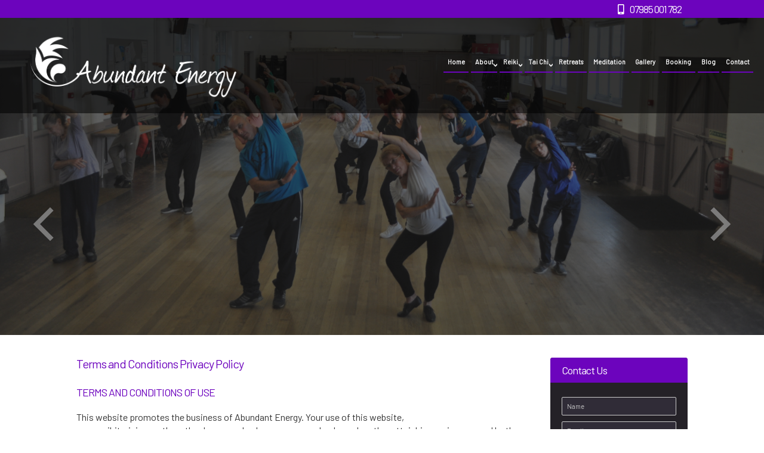

--- FILE ---
content_type: text/html; charset=UTF-8
request_url: http://www.bexleyandsoutheasttaichi.com/terms-and-conditions-privacy-policy.html
body_size: 6330
content:


<!DOCTYPE html><html lang="en"><head><meta http-equiv="Content-Type" content="text/html; charset=UTF-8"><title>Abundant Energy - Abundant Energy</title><meta name="description" content="Are you looking for Reiki Training in South East London? Call Us today!" /><meta name="author" content="Abundant Energy"><script type="text/javascript" src="https://ajax.googleapis.com/ajax/libs/jquery/1.8.2/jquery.min.js"></script><link rel="icon" href="data:;base64,iVBORw0KGgo="><link id="mainStyle" href="/includes/css/styles.php?pageid=124149" rel="stylesheet" type="text/css" /><script type="text/javascript" src="/includes/js/jquery.datePicker.js"></script><script type="text/javascript" src="/includes/js/jquery.validate.js"></script><script type="text/javascript" src="/includes/js/validation.js"></script><script type="text/javascript" src="/includes/js/carousel.js"></script><script type="text/javascript" src="/includes/js/jquery.ad-gallery.js"></script><link rel="stylesheet" type="text/css" href="/includes/datepick/DateTimePicker.css" /><script type="text/javascript" src="/includes/datepick/DateTimePicker.js"></script><!--[if lt IE 9]><link rel="stylesheet" type="text/css" href="DateTimePicker-ltie9.css" /><script type="text/javascript" src="/includes/datepick/DateTimePicker-ltie9.js"></script><![endif]--><script type="text/javascript" src="/includes/datepick/i18n/DateTimePicker-i18n.js"></script><link rel="stylesheet" type="text/css" href="/includes/css/lightbox.css" /><script type="text/javascript" src="/includes/js/lightbox.js"></script><meta name="google-site-verification" content="Tors5fRS-XFpBJIxEJBt9qL4WwPfJ0EDursx66Eg0s0" /><script type="text/javascript" src="https://www.yourcms.info/CMSv3/slimstat/?js&memberid=8996"></script><link href="https://fonts.googleapis.com/css?family=Ubuntu" rel="stylesheet"> <script type="text/javascript" src="https://cms.pm/uploads/files/prem07-v2.seesite.biz_--_666686770.js"></script> <script>
$(document).ready(function(){
	showNavArrow(true);
	if ($(window).width() < 1024) {
		$(".navArrow > a").one("click", false);	

	}

});
</script> <div id="fb-root"></div> <script async defer crossorigin="anonymous" src="https://connect.facebook.net/en_GB/sdk.js#xfbml=1&version=v4.0"></script> <script src="https://kit.fontawesome.com/d475437a3f.js"></script> <link href="https://fonts.googleapis.com/css?family=Barlow&display=swap" rel="stylesheet"><link href="https://fonts.googleapis.com/css?family=Montserrat+Alternates&display=swap" rel="stylesheet"><script src='https://www.google.com/recaptcha/api.js?onload=CaptchaCallback&render=explicit' async defer></script></head><body><div id="toTop"></div><div id="main" class="mains"><header id="header"><nav id="navigation2"><ul id="nav"><li class="firstel"><a href="//www.bexleyandsoutheasttaichi.com" title="Abundant Energy Home" id="home-nav-link">Home</a></li><li><a target="" href="/about.html" title="About">About</a><ul><li><a target='' href='https://www.bexleyandsoutheasttaichi.com/terms-and-conditions-privacy-policy.html'>Terms and Conditions Privacy Policy</a></li></ul></li><li><a target="" href="/reiki-treatments.html" title="Reiki">Reiki</a><ul><li><a target='' href='https://www.bexleyandsoutheasttaichi.com/reiki-courses.html'>Reiki Courses</a></li><li><a target='' href='https://www.bexleyandsoutheasttaichi.com/why-do-reiki.html'>Why do Reiki</a></li><li><a target='' href='https://www.bexleyandsoutheasttaichi.com/acupressure.html'>Acupressure</a></li></ul></li><li><a target="" href="/tai-chi.html" title="Tai Chi">Tai Chi</a><ul><li><a target='' href='https://www.bexleyandsoutheasttaichi.com/qigong.html'>Qigong</a></li><li><a target='_self' href='https://www.bexleyandsoutheasttaichi.com/timetable.html'>Timetable</a></li><li><a target='' href='https://www.bexleyandsoutheasttaichi.com/taichiseminars.html'>Tai Chi Seminars and Workshops</a></li><li><a target='' href='https://www.bexleyandsoutheasttaichi.com/feedback-from-tai-chi-workshops61248004.html'>Feedback from Tai Chi Workshops</a></li></ul></li><li><a target="" href="/retreats.html" title="Retreats">Retreats</a></li><li><a target="" href="/meditation-classes.html" title="Meditation">Meditation</a></li><li><a target="" href="/gallery.html" title="Gallery">Gallery</a></li><li><a target="" href="/booking.html" title="Booking">Booking</a></li><li><a target="" href="/blog.html" title="Blog">Blog</a></li><li><a target="" href="/contact.html" title="Contact">Contact</a></li></ul></nav><div id="clearer"></div><div class="header-numbers"> <h6><br></h6> <h5><i class="fas fa-mobile-alt"></i><a href="tel:07985001782" title="" target="">07985 001 782</a></h5> </div></header><link href="/includes/css/sliderbasic.css" rel="stylesheet"><div class="slider"><div class="slider-inner"><div class="slide"><img src="https://cms.pm/uploads/_--_362372729.jpg" alt="" width="100%" /></div><div class="slide"><img src="https://cms.pm/uploads/reikitrainingsoutheastlondon.seesite.biz_--_2377848.jpg" alt="" width="100%" /></div><div class="slide"><img src="https://cms.pm/uploads/reikitrainingsoutheastlondon.seesite.biz_--_166828210.jpg" alt="" width="100%" /></div></div><div class="button-outer"><button id="next"></button><button id="prev"></button></div></div><script src="/includes/js/slider.js"></script><section id="body"> <menu id="menu"><div id="menu_box"><h4>Contact Us</h4><div class="pad"><div id="nav_menu"><form action="/includes/feedback-recaptcha.php?type=callback" method="post" onSubmit="return checkform2(this);"><input name="name" type="text" value="Name" style="width:95%" onfocus='if(this.value==&quot;Name&quot;)this.value=&quot;&quot;;' onblur='if(this.value==&quot;&quot;)this.value=&quot;Name&quot;;'/><br /><input name="email" type="text" value="Email" style="width:95%" onfocus='if(this.value==&quot;Email&quot;)this.value=&quot;&quot;;' onblur='if(this.value==&quot;&quot;)this.value=&quot;Email&quot;;' /><br /><input name="telephone" type="text" value="Telephone" style="width:95%" onfocus='if(this.value==&quot;Telephone&quot;)this.value=&quot;&quot;;' onblur='if(this.value==&quot;&quot;)this.value=&quot;Telephone&quot;;'/><br /><textarea name="enquiry" rows="3" id="enquiry" onfocus='if(this.value==&quot;Your Message&quot;)this.value=&quot;&quot;;' onblur='if(this.value==&quot;&quot;)this.value=&quot;Your Message&quot;;' style="width:99%;">Your Message</textarea><br /><br/><div class="recaptcha-text">Please ensure you have completed this captcha, otherwise your query will not be sent.</div><div class="g-recaptcha" data-sitekey="6Lc4K38UAAAAACTmYwfN_XnfToTBvWCS-WiuGYnK" data-callback="enableBtn" data-expired-callback="disableBtn" data-error-callback="disableBtn"></div><br/><input type="submit" name="Submit" value="Submit" class="button contact_submit" id="contact_submit" disabled/></form></div></div></div> </menu><section id="body_text"><aside id="body_text_inner"><h1>Terms and Conditions Privacy Policy</h1><h2>Terms and Conditions of Use</h2> <p>This website promotes the business of Abundant Energy. Your use of this website, www.reikitrainingsoutheastlondon.com also known as www.bexleyandsoutheasttaichi.com, is governed by the following Terms and Conditions. By accessing this website, you accept, without limitation or qualification, the Terms and Conditions detailed below. If you do not want to agree to these conditions, do not access or use this website. We may change these conditions at any time without giving you notice. Please check these conditions from time to time for any changes. By continuing to use the website you agree to all the changes we make to these conditions.</p> <h2>Disclaimer </h2> <p>Abundant Energy is not liable for any damages arising in contract, tort or otherwise from the use of or inability to use this site or any material contained in it, or from any action or decision taken as a result of using the site. The materials on this site comprise Abundant Energy′s views; they do not constitute legal or other professional advice. </p> <p>Materials provided are provided for informational or educational purposes only and are not intended to be, or serve as a substitute for, professional medical advice, examination, diagnosis or treatment. Reiki and any other healing DOES NOT claim to cure any illness or condition; the practitioner will NEVER make a diagnosis. Always seek the advice of your General Practitioner or other qualified health provider with any questions you may have regarding a medical condition. Never disregard professional medical advice or delay in seeking it because of information you accessed on or through any portion of the web site. Abundant Energy is not liable for any prior health condition or any condition arising either during or after any treatments, classes or workshops.</p> <p>Abundant Energy will not be held liable for any loss, directly or indirectly caused by this website or its contents and use of the website and its content is solely at the risk of the user.</p> <h2>Links to other sites</h2> <p>This site offers links to other sites thereby enabling you to leave this site and go directly to the linked site. Abundant Energy is not responsible for the content of any linked site or any link in a linked site. Abundant Energy is not responsible for any transmission received from any linked site. The links are provided to assist visitors to the site and the inclusion of a link does not imply that Abundant Energy endorses or has approved the linked site. Any dealings that you have with such third party website operators shall be on the terms and conditions (if any) of that website operator.</p> <h2>Privacy Policy</h2> <p>We are committed to protecting your privacy at Abundant Energy. We will only use the information that we collect about you lawfully in accordance with the General Data Protection Regulation (GDPR).</p> <p>What information is collected and why?
</p> <p>We collect personal data such as name, address, email address and phone numbers
  to enable us to respond to enquiries.</p> <p>We collect sensitive information when a person enrols or starts a course with
  us to ensure it is safe for them to participate [health screening].</p> <p>We collect sensitive information before a person receives a treatment to ensure it is both
  appropriate and safe for them to receive the treatment [health screening].</p> <h2>How is it collected?</h2> <p>Information is collected either manually (form completed by hand) or electronically if you
  choose this method.</p> <h2>
  How will information
  be used?
</h2> <p>
  If you have
  added your name to the mailing list or agreed in writing to receive emails, we will
  use your e-mail address to send our newsletter to you which will inform you of
  any special offers, new classes, workshops and latest articles. You can
  unsubscribe at any time by following the link on the newsletter.
</p> <p>Any personal
  information collected will only be used by Abundant Energy for purposes
  relevant to you. When the information is
  collected, you will be asked about the types of information (marketing) you
  would like to receive and by what means.
  You can change these preferences at any time either by email or in
  writing. We do not distribute or sell
  your personal information to any third parties. This includes, not only your
  email address, but any personal information you input during your use of the
  site or on forms completed by hand. In
  the case of last minute cancellations of services, you will be contacted by any
  means possible.</p> <p>
  Any personal and
  sensitive information collected electronically or manually (contact forms and
  health screening where necessary) is given in strictest confidence, not shared
  with anyone and will be held securely. It
  is a requirement of our insurance policy that client consultation records are retained
  for a period of five years after which they will be securely destroyed.
</p> <h2>
  Links to
  other websites
</h2> <p>
  Our website
  offers links to other websites. Abundant Energy has no control over and is not
  responsible for the content of any linked site or any link in a linked site.
  Abundant Energy is therefore not responsible for any information which you
  provide while visiting such sites, and such sites are not governed by this
  privacy statement. Any dealings that you
  have with such third-party website operators shall be on the terms and
  conditions and privacy policy of that website operator.
</p> <h2>
  Access to your
  personal information
</h2> <p>
  You have the
  right to access the information we hold on you.
  If you would like a copy of your personal information, please email us via
  the contact page of our website or make your request in writing. We will make the information available to you
  as soon as it is possible and within 28 days.
</p> <p>
  We want to
  make sure your information is accurate and up to date so do inform us of any
  changes so we can correct and remove information that is inaccurate.
</p> <p>
  All contact
  information is available on this website.
</p> <p>
  email: <a href="/cdn-cgi/l/email-protection#2c4e495402584d454f44456c554d444343024f43025947" title="" target=""><span class="__cf_email__" data-cfemail="3b595e43154f5a525853527b425a535454155854154e50">[email&#160;protected]</span></a></p> <p>Data
  Protection - Our ICO registration reference number is: Z319631X
</p> <p>
  Data
  Controller &amp; Data Processor - Rhonda Bailey
</p> <script data-cfasync="false" src="/cdn-cgi/scripts/5c5dd728/cloudflare-static/email-decode.min.js"></script><script>
      if(typeof store === "function") {
        store("crell", null);
      }
    </script> <div id="clearer"></div><br /><hr size="1" color="#cccccc" /><br /><span class='st_facebook_hcount' displayText='Facebook'></span><span class='st_twitter_hcount' displayText='Tweet'></span><span class='st_googleplus_hcount' displayText='Google +'></span><span class='st_linkedin_hcount' displayText='LinkedIn'></span></aside></section></section><div class="subfooter"><div class="subfooter_inner"><div class="subfooter_box"><h5>About Us</h5>During the last 26 years, Rhonda Bailey at <strong>Abundant Energy</strong> has developed and expanded her personal interests in Tai Chi and Qigong leading to an interest in energy cultivation techniques.</div><div class="subfooter_box"><h5>Booking</h5>If you would like to book a course or workshop with us, please complete the details in the box below and pay via PayPal. OR email us for a booking form and details of alternative payment methods.</div><div class="subfooter_box"><h5>Blog</h5><div>We left Shanghai early morning and headed to the beautiful town of ZhouZhuang complete with canals like a mini Chinese Venice! It was good to relax and meander along the narrow streets of this traditional water town.</div><div><br></div>Check out more of our <a href="https://bexleyandsoutheasttaichi.com/blog.html" title="" target="">blogs</a>.</div><div class="subfooter_box"><h5>Mailing Address</h5><strong>Mob:</strong> <a href="tel:07985-001782" title="" target="">07985 001782</a><br> <strong>Email:&nbsp;</strong><a href="/cdn-cgi/l/email-protection#4321263b6d37222a202b2a033a222b2c2c6d202c6d3628"><span class="__cf_email__" data-cfemail="3456514c1a40555d575c5d744d555c5b5b1a575b1a415f">[email&#160;protected]</span></a></div></div></div><footer id="footer"><aside id="footer_inner"><a href="https://www.facebook.com/Abundant-Energy-381405311940903" target="_new" class="fblink"><img src="//www.bexleyandsoutheasttaichi.com/images/facebook.png" alt="Follow us on Facebook" width="38" border="0" align="left" hspace="5" class="lazyload"/></a><a href="https://goo.gl/maps/2j6d2NV3ueu5hfvo6" target="_new" class="gplink"><img src="//www.bexleyandsoutheasttaichi.com/images/googleplus.png" alt="Follow us on GooglePlus" width="38" border="0" align="left" hspace="5" class="lazyload"/></a> <span>&copy; Copyright Abundant Energy 2026. All Rights Reserved   <br /><a href="//www.bexleyandsoutheasttaichi.com" title="Abundant Energy Home">Home</a> | <a href="/about.html" title="About">About</a> </li> | <a href="/reiki-treatments.html" title="Reiki">Reiki</a> </li> | <a href="/tai-chi.html" title="Tai Chi">Tai Chi</a> </li> | <a href="/retreats.html" title="Retreats">Retreats</a> </li> | <a href="/meditation-classes.html" title="Meditation">Meditation</a> </li> | <a href="/gallery.html" title="Gallery">Gallery</a> </li> | <a href="/booking.html" title="Booking">Booking</a> </li> | <a href="/blog.html" title="Blog">Blog</a> </li> | <a href="/contact.html" title="Contact">Contact</a> </li>| <a href="//www.bexleyandsoutheasttaichi.com/sitemap.html" title="Sitemap">Sitemap</a></span></aside></footer></div> <script data-cfasync="false" src="/cdn-cgi/scripts/5c5dd728/cloudflare-static/email-decode.min.js"></script><script type="text/javascript">function enableBtn(){$(".contact_submit").prop("disabled",!1)}function disableBtn(){$(".contact_submit").prop("disabled",!0)}function CaptchaCallback(){$(".g-recaptcha").each(function(a,t){grecaptcha.render(t,{sitekey:$(t).attr("data-sitekey"),theme:$(t).attr("data-theme"),size:$(t).attr("data-size"),tabindex:$(t).attr("data-tabindex"),callback:$(t).attr("data-callback"),"expired-callback":$(t).attr("data-expired-callback"),"error-callback":$(t).attr("data-error-callback")})})}function showNavArrow(a){$("#nav li").each(function(){$(this).children("ul").length>0&&(1==a?$(this).addClass("navArrow").addClass("white"):$(this).addClass("navArrow"))})}</script> <script defer src="https://static.cloudflareinsights.com/beacon.min.js/vcd15cbe7772f49c399c6a5babf22c1241717689176015" integrity="sha512-ZpsOmlRQV6y907TI0dKBHq9Md29nnaEIPlkf84rnaERnq6zvWvPUqr2ft8M1aS28oN72PdrCzSjY4U6VaAw1EQ==" data-cf-beacon='{"version":"2024.11.0","token":"c29e41b7c65748c592634842f907e795","r":1,"server_timing":{"name":{"cfCacheStatus":true,"cfEdge":true,"cfExtPri":true,"cfL4":true,"cfOrigin":true,"cfSpeedBrain":true},"location_startswith":null}}' crossorigin="anonymous"></script>
</body></html>

--- FILE ---
content_type: text/html; charset=utf-8
request_url: https://www.google.com/recaptcha/api2/anchor?ar=1&k=6Lc4K38UAAAAACTmYwfN_XnfToTBvWCS-WiuGYnK&co=aHR0cDovL3d3dy5iZXhsZXlhbmRzb3V0aGVhc3R0YWljaGkuY29tOjgw&hl=en&v=PoyoqOPhxBO7pBk68S4YbpHZ&size=normal&anchor-ms=20000&execute-ms=30000&cb=ombz5wg5p5vj
body_size: 49231
content:
<!DOCTYPE HTML><html dir="ltr" lang="en"><head><meta http-equiv="Content-Type" content="text/html; charset=UTF-8">
<meta http-equiv="X-UA-Compatible" content="IE=edge">
<title>reCAPTCHA</title>
<style type="text/css">
/* cyrillic-ext */
@font-face {
  font-family: 'Roboto';
  font-style: normal;
  font-weight: 400;
  font-stretch: 100%;
  src: url(//fonts.gstatic.com/s/roboto/v48/KFO7CnqEu92Fr1ME7kSn66aGLdTylUAMa3GUBHMdazTgWw.woff2) format('woff2');
  unicode-range: U+0460-052F, U+1C80-1C8A, U+20B4, U+2DE0-2DFF, U+A640-A69F, U+FE2E-FE2F;
}
/* cyrillic */
@font-face {
  font-family: 'Roboto';
  font-style: normal;
  font-weight: 400;
  font-stretch: 100%;
  src: url(//fonts.gstatic.com/s/roboto/v48/KFO7CnqEu92Fr1ME7kSn66aGLdTylUAMa3iUBHMdazTgWw.woff2) format('woff2');
  unicode-range: U+0301, U+0400-045F, U+0490-0491, U+04B0-04B1, U+2116;
}
/* greek-ext */
@font-face {
  font-family: 'Roboto';
  font-style: normal;
  font-weight: 400;
  font-stretch: 100%;
  src: url(//fonts.gstatic.com/s/roboto/v48/KFO7CnqEu92Fr1ME7kSn66aGLdTylUAMa3CUBHMdazTgWw.woff2) format('woff2');
  unicode-range: U+1F00-1FFF;
}
/* greek */
@font-face {
  font-family: 'Roboto';
  font-style: normal;
  font-weight: 400;
  font-stretch: 100%;
  src: url(//fonts.gstatic.com/s/roboto/v48/KFO7CnqEu92Fr1ME7kSn66aGLdTylUAMa3-UBHMdazTgWw.woff2) format('woff2');
  unicode-range: U+0370-0377, U+037A-037F, U+0384-038A, U+038C, U+038E-03A1, U+03A3-03FF;
}
/* math */
@font-face {
  font-family: 'Roboto';
  font-style: normal;
  font-weight: 400;
  font-stretch: 100%;
  src: url(//fonts.gstatic.com/s/roboto/v48/KFO7CnqEu92Fr1ME7kSn66aGLdTylUAMawCUBHMdazTgWw.woff2) format('woff2');
  unicode-range: U+0302-0303, U+0305, U+0307-0308, U+0310, U+0312, U+0315, U+031A, U+0326-0327, U+032C, U+032F-0330, U+0332-0333, U+0338, U+033A, U+0346, U+034D, U+0391-03A1, U+03A3-03A9, U+03B1-03C9, U+03D1, U+03D5-03D6, U+03F0-03F1, U+03F4-03F5, U+2016-2017, U+2034-2038, U+203C, U+2040, U+2043, U+2047, U+2050, U+2057, U+205F, U+2070-2071, U+2074-208E, U+2090-209C, U+20D0-20DC, U+20E1, U+20E5-20EF, U+2100-2112, U+2114-2115, U+2117-2121, U+2123-214F, U+2190, U+2192, U+2194-21AE, U+21B0-21E5, U+21F1-21F2, U+21F4-2211, U+2213-2214, U+2216-22FF, U+2308-230B, U+2310, U+2319, U+231C-2321, U+2336-237A, U+237C, U+2395, U+239B-23B7, U+23D0, U+23DC-23E1, U+2474-2475, U+25AF, U+25B3, U+25B7, U+25BD, U+25C1, U+25CA, U+25CC, U+25FB, U+266D-266F, U+27C0-27FF, U+2900-2AFF, U+2B0E-2B11, U+2B30-2B4C, U+2BFE, U+3030, U+FF5B, U+FF5D, U+1D400-1D7FF, U+1EE00-1EEFF;
}
/* symbols */
@font-face {
  font-family: 'Roboto';
  font-style: normal;
  font-weight: 400;
  font-stretch: 100%;
  src: url(//fonts.gstatic.com/s/roboto/v48/KFO7CnqEu92Fr1ME7kSn66aGLdTylUAMaxKUBHMdazTgWw.woff2) format('woff2');
  unicode-range: U+0001-000C, U+000E-001F, U+007F-009F, U+20DD-20E0, U+20E2-20E4, U+2150-218F, U+2190, U+2192, U+2194-2199, U+21AF, U+21E6-21F0, U+21F3, U+2218-2219, U+2299, U+22C4-22C6, U+2300-243F, U+2440-244A, U+2460-24FF, U+25A0-27BF, U+2800-28FF, U+2921-2922, U+2981, U+29BF, U+29EB, U+2B00-2BFF, U+4DC0-4DFF, U+FFF9-FFFB, U+10140-1018E, U+10190-1019C, U+101A0, U+101D0-101FD, U+102E0-102FB, U+10E60-10E7E, U+1D2C0-1D2D3, U+1D2E0-1D37F, U+1F000-1F0FF, U+1F100-1F1AD, U+1F1E6-1F1FF, U+1F30D-1F30F, U+1F315, U+1F31C, U+1F31E, U+1F320-1F32C, U+1F336, U+1F378, U+1F37D, U+1F382, U+1F393-1F39F, U+1F3A7-1F3A8, U+1F3AC-1F3AF, U+1F3C2, U+1F3C4-1F3C6, U+1F3CA-1F3CE, U+1F3D4-1F3E0, U+1F3ED, U+1F3F1-1F3F3, U+1F3F5-1F3F7, U+1F408, U+1F415, U+1F41F, U+1F426, U+1F43F, U+1F441-1F442, U+1F444, U+1F446-1F449, U+1F44C-1F44E, U+1F453, U+1F46A, U+1F47D, U+1F4A3, U+1F4B0, U+1F4B3, U+1F4B9, U+1F4BB, U+1F4BF, U+1F4C8-1F4CB, U+1F4D6, U+1F4DA, U+1F4DF, U+1F4E3-1F4E6, U+1F4EA-1F4ED, U+1F4F7, U+1F4F9-1F4FB, U+1F4FD-1F4FE, U+1F503, U+1F507-1F50B, U+1F50D, U+1F512-1F513, U+1F53E-1F54A, U+1F54F-1F5FA, U+1F610, U+1F650-1F67F, U+1F687, U+1F68D, U+1F691, U+1F694, U+1F698, U+1F6AD, U+1F6B2, U+1F6B9-1F6BA, U+1F6BC, U+1F6C6-1F6CF, U+1F6D3-1F6D7, U+1F6E0-1F6EA, U+1F6F0-1F6F3, U+1F6F7-1F6FC, U+1F700-1F7FF, U+1F800-1F80B, U+1F810-1F847, U+1F850-1F859, U+1F860-1F887, U+1F890-1F8AD, U+1F8B0-1F8BB, U+1F8C0-1F8C1, U+1F900-1F90B, U+1F93B, U+1F946, U+1F984, U+1F996, U+1F9E9, U+1FA00-1FA6F, U+1FA70-1FA7C, U+1FA80-1FA89, U+1FA8F-1FAC6, U+1FACE-1FADC, U+1FADF-1FAE9, U+1FAF0-1FAF8, U+1FB00-1FBFF;
}
/* vietnamese */
@font-face {
  font-family: 'Roboto';
  font-style: normal;
  font-weight: 400;
  font-stretch: 100%;
  src: url(//fonts.gstatic.com/s/roboto/v48/KFO7CnqEu92Fr1ME7kSn66aGLdTylUAMa3OUBHMdazTgWw.woff2) format('woff2');
  unicode-range: U+0102-0103, U+0110-0111, U+0128-0129, U+0168-0169, U+01A0-01A1, U+01AF-01B0, U+0300-0301, U+0303-0304, U+0308-0309, U+0323, U+0329, U+1EA0-1EF9, U+20AB;
}
/* latin-ext */
@font-face {
  font-family: 'Roboto';
  font-style: normal;
  font-weight: 400;
  font-stretch: 100%;
  src: url(//fonts.gstatic.com/s/roboto/v48/KFO7CnqEu92Fr1ME7kSn66aGLdTylUAMa3KUBHMdazTgWw.woff2) format('woff2');
  unicode-range: U+0100-02BA, U+02BD-02C5, U+02C7-02CC, U+02CE-02D7, U+02DD-02FF, U+0304, U+0308, U+0329, U+1D00-1DBF, U+1E00-1E9F, U+1EF2-1EFF, U+2020, U+20A0-20AB, U+20AD-20C0, U+2113, U+2C60-2C7F, U+A720-A7FF;
}
/* latin */
@font-face {
  font-family: 'Roboto';
  font-style: normal;
  font-weight: 400;
  font-stretch: 100%;
  src: url(//fonts.gstatic.com/s/roboto/v48/KFO7CnqEu92Fr1ME7kSn66aGLdTylUAMa3yUBHMdazQ.woff2) format('woff2');
  unicode-range: U+0000-00FF, U+0131, U+0152-0153, U+02BB-02BC, U+02C6, U+02DA, U+02DC, U+0304, U+0308, U+0329, U+2000-206F, U+20AC, U+2122, U+2191, U+2193, U+2212, U+2215, U+FEFF, U+FFFD;
}
/* cyrillic-ext */
@font-face {
  font-family: 'Roboto';
  font-style: normal;
  font-weight: 500;
  font-stretch: 100%;
  src: url(//fonts.gstatic.com/s/roboto/v48/KFO7CnqEu92Fr1ME7kSn66aGLdTylUAMa3GUBHMdazTgWw.woff2) format('woff2');
  unicode-range: U+0460-052F, U+1C80-1C8A, U+20B4, U+2DE0-2DFF, U+A640-A69F, U+FE2E-FE2F;
}
/* cyrillic */
@font-face {
  font-family: 'Roboto';
  font-style: normal;
  font-weight: 500;
  font-stretch: 100%;
  src: url(//fonts.gstatic.com/s/roboto/v48/KFO7CnqEu92Fr1ME7kSn66aGLdTylUAMa3iUBHMdazTgWw.woff2) format('woff2');
  unicode-range: U+0301, U+0400-045F, U+0490-0491, U+04B0-04B1, U+2116;
}
/* greek-ext */
@font-face {
  font-family: 'Roboto';
  font-style: normal;
  font-weight: 500;
  font-stretch: 100%;
  src: url(//fonts.gstatic.com/s/roboto/v48/KFO7CnqEu92Fr1ME7kSn66aGLdTylUAMa3CUBHMdazTgWw.woff2) format('woff2');
  unicode-range: U+1F00-1FFF;
}
/* greek */
@font-face {
  font-family: 'Roboto';
  font-style: normal;
  font-weight: 500;
  font-stretch: 100%;
  src: url(//fonts.gstatic.com/s/roboto/v48/KFO7CnqEu92Fr1ME7kSn66aGLdTylUAMa3-UBHMdazTgWw.woff2) format('woff2');
  unicode-range: U+0370-0377, U+037A-037F, U+0384-038A, U+038C, U+038E-03A1, U+03A3-03FF;
}
/* math */
@font-face {
  font-family: 'Roboto';
  font-style: normal;
  font-weight: 500;
  font-stretch: 100%;
  src: url(//fonts.gstatic.com/s/roboto/v48/KFO7CnqEu92Fr1ME7kSn66aGLdTylUAMawCUBHMdazTgWw.woff2) format('woff2');
  unicode-range: U+0302-0303, U+0305, U+0307-0308, U+0310, U+0312, U+0315, U+031A, U+0326-0327, U+032C, U+032F-0330, U+0332-0333, U+0338, U+033A, U+0346, U+034D, U+0391-03A1, U+03A3-03A9, U+03B1-03C9, U+03D1, U+03D5-03D6, U+03F0-03F1, U+03F4-03F5, U+2016-2017, U+2034-2038, U+203C, U+2040, U+2043, U+2047, U+2050, U+2057, U+205F, U+2070-2071, U+2074-208E, U+2090-209C, U+20D0-20DC, U+20E1, U+20E5-20EF, U+2100-2112, U+2114-2115, U+2117-2121, U+2123-214F, U+2190, U+2192, U+2194-21AE, U+21B0-21E5, U+21F1-21F2, U+21F4-2211, U+2213-2214, U+2216-22FF, U+2308-230B, U+2310, U+2319, U+231C-2321, U+2336-237A, U+237C, U+2395, U+239B-23B7, U+23D0, U+23DC-23E1, U+2474-2475, U+25AF, U+25B3, U+25B7, U+25BD, U+25C1, U+25CA, U+25CC, U+25FB, U+266D-266F, U+27C0-27FF, U+2900-2AFF, U+2B0E-2B11, U+2B30-2B4C, U+2BFE, U+3030, U+FF5B, U+FF5D, U+1D400-1D7FF, U+1EE00-1EEFF;
}
/* symbols */
@font-face {
  font-family: 'Roboto';
  font-style: normal;
  font-weight: 500;
  font-stretch: 100%;
  src: url(//fonts.gstatic.com/s/roboto/v48/KFO7CnqEu92Fr1ME7kSn66aGLdTylUAMaxKUBHMdazTgWw.woff2) format('woff2');
  unicode-range: U+0001-000C, U+000E-001F, U+007F-009F, U+20DD-20E0, U+20E2-20E4, U+2150-218F, U+2190, U+2192, U+2194-2199, U+21AF, U+21E6-21F0, U+21F3, U+2218-2219, U+2299, U+22C4-22C6, U+2300-243F, U+2440-244A, U+2460-24FF, U+25A0-27BF, U+2800-28FF, U+2921-2922, U+2981, U+29BF, U+29EB, U+2B00-2BFF, U+4DC0-4DFF, U+FFF9-FFFB, U+10140-1018E, U+10190-1019C, U+101A0, U+101D0-101FD, U+102E0-102FB, U+10E60-10E7E, U+1D2C0-1D2D3, U+1D2E0-1D37F, U+1F000-1F0FF, U+1F100-1F1AD, U+1F1E6-1F1FF, U+1F30D-1F30F, U+1F315, U+1F31C, U+1F31E, U+1F320-1F32C, U+1F336, U+1F378, U+1F37D, U+1F382, U+1F393-1F39F, U+1F3A7-1F3A8, U+1F3AC-1F3AF, U+1F3C2, U+1F3C4-1F3C6, U+1F3CA-1F3CE, U+1F3D4-1F3E0, U+1F3ED, U+1F3F1-1F3F3, U+1F3F5-1F3F7, U+1F408, U+1F415, U+1F41F, U+1F426, U+1F43F, U+1F441-1F442, U+1F444, U+1F446-1F449, U+1F44C-1F44E, U+1F453, U+1F46A, U+1F47D, U+1F4A3, U+1F4B0, U+1F4B3, U+1F4B9, U+1F4BB, U+1F4BF, U+1F4C8-1F4CB, U+1F4D6, U+1F4DA, U+1F4DF, U+1F4E3-1F4E6, U+1F4EA-1F4ED, U+1F4F7, U+1F4F9-1F4FB, U+1F4FD-1F4FE, U+1F503, U+1F507-1F50B, U+1F50D, U+1F512-1F513, U+1F53E-1F54A, U+1F54F-1F5FA, U+1F610, U+1F650-1F67F, U+1F687, U+1F68D, U+1F691, U+1F694, U+1F698, U+1F6AD, U+1F6B2, U+1F6B9-1F6BA, U+1F6BC, U+1F6C6-1F6CF, U+1F6D3-1F6D7, U+1F6E0-1F6EA, U+1F6F0-1F6F3, U+1F6F7-1F6FC, U+1F700-1F7FF, U+1F800-1F80B, U+1F810-1F847, U+1F850-1F859, U+1F860-1F887, U+1F890-1F8AD, U+1F8B0-1F8BB, U+1F8C0-1F8C1, U+1F900-1F90B, U+1F93B, U+1F946, U+1F984, U+1F996, U+1F9E9, U+1FA00-1FA6F, U+1FA70-1FA7C, U+1FA80-1FA89, U+1FA8F-1FAC6, U+1FACE-1FADC, U+1FADF-1FAE9, U+1FAF0-1FAF8, U+1FB00-1FBFF;
}
/* vietnamese */
@font-face {
  font-family: 'Roboto';
  font-style: normal;
  font-weight: 500;
  font-stretch: 100%;
  src: url(//fonts.gstatic.com/s/roboto/v48/KFO7CnqEu92Fr1ME7kSn66aGLdTylUAMa3OUBHMdazTgWw.woff2) format('woff2');
  unicode-range: U+0102-0103, U+0110-0111, U+0128-0129, U+0168-0169, U+01A0-01A1, U+01AF-01B0, U+0300-0301, U+0303-0304, U+0308-0309, U+0323, U+0329, U+1EA0-1EF9, U+20AB;
}
/* latin-ext */
@font-face {
  font-family: 'Roboto';
  font-style: normal;
  font-weight: 500;
  font-stretch: 100%;
  src: url(//fonts.gstatic.com/s/roboto/v48/KFO7CnqEu92Fr1ME7kSn66aGLdTylUAMa3KUBHMdazTgWw.woff2) format('woff2');
  unicode-range: U+0100-02BA, U+02BD-02C5, U+02C7-02CC, U+02CE-02D7, U+02DD-02FF, U+0304, U+0308, U+0329, U+1D00-1DBF, U+1E00-1E9F, U+1EF2-1EFF, U+2020, U+20A0-20AB, U+20AD-20C0, U+2113, U+2C60-2C7F, U+A720-A7FF;
}
/* latin */
@font-face {
  font-family: 'Roboto';
  font-style: normal;
  font-weight: 500;
  font-stretch: 100%;
  src: url(//fonts.gstatic.com/s/roboto/v48/KFO7CnqEu92Fr1ME7kSn66aGLdTylUAMa3yUBHMdazQ.woff2) format('woff2');
  unicode-range: U+0000-00FF, U+0131, U+0152-0153, U+02BB-02BC, U+02C6, U+02DA, U+02DC, U+0304, U+0308, U+0329, U+2000-206F, U+20AC, U+2122, U+2191, U+2193, U+2212, U+2215, U+FEFF, U+FFFD;
}
/* cyrillic-ext */
@font-face {
  font-family: 'Roboto';
  font-style: normal;
  font-weight: 900;
  font-stretch: 100%;
  src: url(//fonts.gstatic.com/s/roboto/v48/KFO7CnqEu92Fr1ME7kSn66aGLdTylUAMa3GUBHMdazTgWw.woff2) format('woff2');
  unicode-range: U+0460-052F, U+1C80-1C8A, U+20B4, U+2DE0-2DFF, U+A640-A69F, U+FE2E-FE2F;
}
/* cyrillic */
@font-face {
  font-family: 'Roboto';
  font-style: normal;
  font-weight: 900;
  font-stretch: 100%;
  src: url(//fonts.gstatic.com/s/roboto/v48/KFO7CnqEu92Fr1ME7kSn66aGLdTylUAMa3iUBHMdazTgWw.woff2) format('woff2');
  unicode-range: U+0301, U+0400-045F, U+0490-0491, U+04B0-04B1, U+2116;
}
/* greek-ext */
@font-face {
  font-family: 'Roboto';
  font-style: normal;
  font-weight: 900;
  font-stretch: 100%;
  src: url(//fonts.gstatic.com/s/roboto/v48/KFO7CnqEu92Fr1ME7kSn66aGLdTylUAMa3CUBHMdazTgWw.woff2) format('woff2');
  unicode-range: U+1F00-1FFF;
}
/* greek */
@font-face {
  font-family: 'Roboto';
  font-style: normal;
  font-weight: 900;
  font-stretch: 100%;
  src: url(//fonts.gstatic.com/s/roboto/v48/KFO7CnqEu92Fr1ME7kSn66aGLdTylUAMa3-UBHMdazTgWw.woff2) format('woff2');
  unicode-range: U+0370-0377, U+037A-037F, U+0384-038A, U+038C, U+038E-03A1, U+03A3-03FF;
}
/* math */
@font-face {
  font-family: 'Roboto';
  font-style: normal;
  font-weight: 900;
  font-stretch: 100%;
  src: url(//fonts.gstatic.com/s/roboto/v48/KFO7CnqEu92Fr1ME7kSn66aGLdTylUAMawCUBHMdazTgWw.woff2) format('woff2');
  unicode-range: U+0302-0303, U+0305, U+0307-0308, U+0310, U+0312, U+0315, U+031A, U+0326-0327, U+032C, U+032F-0330, U+0332-0333, U+0338, U+033A, U+0346, U+034D, U+0391-03A1, U+03A3-03A9, U+03B1-03C9, U+03D1, U+03D5-03D6, U+03F0-03F1, U+03F4-03F5, U+2016-2017, U+2034-2038, U+203C, U+2040, U+2043, U+2047, U+2050, U+2057, U+205F, U+2070-2071, U+2074-208E, U+2090-209C, U+20D0-20DC, U+20E1, U+20E5-20EF, U+2100-2112, U+2114-2115, U+2117-2121, U+2123-214F, U+2190, U+2192, U+2194-21AE, U+21B0-21E5, U+21F1-21F2, U+21F4-2211, U+2213-2214, U+2216-22FF, U+2308-230B, U+2310, U+2319, U+231C-2321, U+2336-237A, U+237C, U+2395, U+239B-23B7, U+23D0, U+23DC-23E1, U+2474-2475, U+25AF, U+25B3, U+25B7, U+25BD, U+25C1, U+25CA, U+25CC, U+25FB, U+266D-266F, U+27C0-27FF, U+2900-2AFF, U+2B0E-2B11, U+2B30-2B4C, U+2BFE, U+3030, U+FF5B, U+FF5D, U+1D400-1D7FF, U+1EE00-1EEFF;
}
/* symbols */
@font-face {
  font-family: 'Roboto';
  font-style: normal;
  font-weight: 900;
  font-stretch: 100%;
  src: url(//fonts.gstatic.com/s/roboto/v48/KFO7CnqEu92Fr1ME7kSn66aGLdTylUAMaxKUBHMdazTgWw.woff2) format('woff2');
  unicode-range: U+0001-000C, U+000E-001F, U+007F-009F, U+20DD-20E0, U+20E2-20E4, U+2150-218F, U+2190, U+2192, U+2194-2199, U+21AF, U+21E6-21F0, U+21F3, U+2218-2219, U+2299, U+22C4-22C6, U+2300-243F, U+2440-244A, U+2460-24FF, U+25A0-27BF, U+2800-28FF, U+2921-2922, U+2981, U+29BF, U+29EB, U+2B00-2BFF, U+4DC0-4DFF, U+FFF9-FFFB, U+10140-1018E, U+10190-1019C, U+101A0, U+101D0-101FD, U+102E0-102FB, U+10E60-10E7E, U+1D2C0-1D2D3, U+1D2E0-1D37F, U+1F000-1F0FF, U+1F100-1F1AD, U+1F1E6-1F1FF, U+1F30D-1F30F, U+1F315, U+1F31C, U+1F31E, U+1F320-1F32C, U+1F336, U+1F378, U+1F37D, U+1F382, U+1F393-1F39F, U+1F3A7-1F3A8, U+1F3AC-1F3AF, U+1F3C2, U+1F3C4-1F3C6, U+1F3CA-1F3CE, U+1F3D4-1F3E0, U+1F3ED, U+1F3F1-1F3F3, U+1F3F5-1F3F7, U+1F408, U+1F415, U+1F41F, U+1F426, U+1F43F, U+1F441-1F442, U+1F444, U+1F446-1F449, U+1F44C-1F44E, U+1F453, U+1F46A, U+1F47D, U+1F4A3, U+1F4B0, U+1F4B3, U+1F4B9, U+1F4BB, U+1F4BF, U+1F4C8-1F4CB, U+1F4D6, U+1F4DA, U+1F4DF, U+1F4E3-1F4E6, U+1F4EA-1F4ED, U+1F4F7, U+1F4F9-1F4FB, U+1F4FD-1F4FE, U+1F503, U+1F507-1F50B, U+1F50D, U+1F512-1F513, U+1F53E-1F54A, U+1F54F-1F5FA, U+1F610, U+1F650-1F67F, U+1F687, U+1F68D, U+1F691, U+1F694, U+1F698, U+1F6AD, U+1F6B2, U+1F6B9-1F6BA, U+1F6BC, U+1F6C6-1F6CF, U+1F6D3-1F6D7, U+1F6E0-1F6EA, U+1F6F0-1F6F3, U+1F6F7-1F6FC, U+1F700-1F7FF, U+1F800-1F80B, U+1F810-1F847, U+1F850-1F859, U+1F860-1F887, U+1F890-1F8AD, U+1F8B0-1F8BB, U+1F8C0-1F8C1, U+1F900-1F90B, U+1F93B, U+1F946, U+1F984, U+1F996, U+1F9E9, U+1FA00-1FA6F, U+1FA70-1FA7C, U+1FA80-1FA89, U+1FA8F-1FAC6, U+1FACE-1FADC, U+1FADF-1FAE9, U+1FAF0-1FAF8, U+1FB00-1FBFF;
}
/* vietnamese */
@font-face {
  font-family: 'Roboto';
  font-style: normal;
  font-weight: 900;
  font-stretch: 100%;
  src: url(//fonts.gstatic.com/s/roboto/v48/KFO7CnqEu92Fr1ME7kSn66aGLdTylUAMa3OUBHMdazTgWw.woff2) format('woff2');
  unicode-range: U+0102-0103, U+0110-0111, U+0128-0129, U+0168-0169, U+01A0-01A1, U+01AF-01B0, U+0300-0301, U+0303-0304, U+0308-0309, U+0323, U+0329, U+1EA0-1EF9, U+20AB;
}
/* latin-ext */
@font-face {
  font-family: 'Roboto';
  font-style: normal;
  font-weight: 900;
  font-stretch: 100%;
  src: url(//fonts.gstatic.com/s/roboto/v48/KFO7CnqEu92Fr1ME7kSn66aGLdTylUAMa3KUBHMdazTgWw.woff2) format('woff2');
  unicode-range: U+0100-02BA, U+02BD-02C5, U+02C7-02CC, U+02CE-02D7, U+02DD-02FF, U+0304, U+0308, U+0329, U+1D00-1DBF, U+1E00-1E9F, U+1EF2-1EFF, U+2020, U+20A0-20AB, U+20AD-20C0, U+2113, U+2C60-2C7F, U+A720-A7FF;
}
/* latin */
@font-face {
  font-family: 'Roboto';
  font-style: normal;
  font-weight: 900;
  font-stretch: 100%;
  src: url(//fonts.gstatic.com/s/roboto/v48/KFO7CnqEu92Fr1ME7kSn66aGLdTylUAMa3yUBHMdazQ.woff2) format('woff2');
  unicode-range: U+0000-00FF, U+0131, U+0152-0153, U+02BB-02BC, U+02C6, U+02DA, U+02DC, U+0304, U+0308, U+0329, U+2000-206F, U+20AC, U+2122, U+2191, U+2193, U+2212, U+2215, U+FEFF, U+FFFD;
}

</style>
<link rel="stylesheet" type="text/css" href="https://www.gstatic.com/recaptcha/releases/PoyoqOPhxBO7pBk68S4YbpHZ/styles__ltr.css">
<script nonce="HOchWX1wSX2p3ZeeZn_-Wg" type="text/javascript">window['__recaptcha_api'] = 'https://www.google.com/recaptcha/api2/';</script>
<script type="text/javascript" src="https://www.gstatic.com/recaptcha/releases/PoyoqOPhxBO7pBk68S4YbpHZ/recaptcha__en.js" nonce="HOchWX1wSX2p3ZeeZn_-Wg">
      
    </script></head>
<body><div id="rc-anchor-alert" class="rc-anchor-alert"></div>
<input type="hidden" id="recaptcha-token" value="[base64]">
<script type="text/javascript" nonce="HOchWX1wSX2p3ZeeZn_-Wg">
      recaptcha.anchor.Main.init("[\x22ainput\x22,[\x22bgdata\x22,\x22\x22,\[base64]/[base64]/[base64]/[base64]/[base64]/[base64]/KGcoTywyNTMsTy5PKSxVRyhPLEMpKTpnKE8sMjUzLEMpLE8pKSxsKSksTykpfSxieT1mdW5jdGlvbihDLE8sdSxsKXtmb3IobD0odT1SKEMpLDApO08+MDtPLS0pbD1sPDw4fFooQyk7ZyhDLHUsbCl9LFVHPWZ1bmN0aW9uKEMsTyl7Qy5pLmxlbmd0aD4xMDQ/[base64]/[base64]/[base64]/[base64]/[base64]/[base64]/[base64]\\u003d\x22,\[base64]\\u003d\x22,\x22w4hYwpIiw6ErwrDDiBjDnCfDjMO8wrrCuWo1woTDuMOwB35/woXDnE7ClyfDul/DrGB1wqcWw7sIw5kxHBt4BXJcIMOuCsO/wq0Ww43Ck0JzJh8bw4fCusOzJMOHVnIEwrjDvcKRw7fDhsO9wrs6w7zDncOlDcKkw6jCk8OadgEew5TClGLCpC3CvUHCggPCqnvCunIbUWsKwpBJwpDDr1Jqwq/Ct8OowpTDksOqwqcTwrg0BMOpwrlNN1Anw7hiNMOIwrd8w5s6LmAGw64XZQXChMOlJyhZwonDoCLDsMKmwpHCqMK8worDm8KuLsKtRcKZwo8PNhdmFDzCn8K0TsOLT8KPLcKwwr/DvwrCmivDhWpCYnJIAMK4VwHCswLDiXjDh8OVCMOnMMO9wow4S17Dj8O6w5jDqcK9BcKrwrZ0w6LDg0jCjQJCOEtUwqjDosOWw4nCmsKLwqYSw4dgNcKXBlfCtMKOw7o6wqPCq3bCiXo8w5PDkkZ/ZsKww4rClV9DwrwrIMKjw6lXPCNOaAdOa8K6fXEVRsOpwpAwdGttw7lEwrLDsMKoRsOqw4DDlgnDhsKVNsKZwrEbTMKdw55LwpgPZcOJbcOzUW/[base64]/CgCIiw5ZmwrXDlBx7MMOmQA3Du8KvwpZjey9KdcKdwp0hw4/Ch8OvwrknwpHDtAArw6RYJsOrVMOKwoVQw6bDrMKSwpjCnFhSOQPDrnptPsOzw5/DvWspOcO8GcK4wqPCn2tpHxvDhsKBOzrCjzYdMcOMw6vDv8KAY3DDmX3CkcKqHcOtDVnDlsObP8OnwqLDohRzwrDCvcOKQsK0f8OHwoLCvjRfZTfDjQ3CoSlrw6s6w63CpMKkD8Kfe8KSwqZgOmBTwq/[base64]/CiXrCqMK3wrHDj2jDk2XDhifDvcKfDnLDgRPCvwHDgC08wql5w5V0wqDDnBYxwp3ClSR8w7TDvTrCo2zDgSfDvsOMw64fw47DlMKlLBnCm3LDujd9H3zCuMOswq3DosOIL8K1w4EPwobDqxUBw6TCl1R3WcKOw6nCqMKEN8Kfw4xswqbDvcOJfsK3wovCuj/CtcOZFHlDUk9rw5vCqDPCgsKcwpVaw6TCiMKBwpPCt8KGw7suBCAgwpUwwoxYLj8nX8KHLE7DgT9tdsKGwo4bw4hswoXCpSjCl8KkMn3DncKLwrJIwr0wGsKywr/DolpvN8OPwrRJbCTCj0wnwpzDiTHCkcOYN8ONV8OZO8Oqw4thwojCq8K0fMOww5HCvMOVdlo2woE/wrDDh8OebsOGwoFgwpfDtcKLwqY+dQXCicKXW8KrScOrekFNwqdEe2sLwqfDmsKkwr9sRsKnCsKKKsKwwrbDhHrCkR5yw7PDr8K2w7/CqD7CjEMdw5IOaFDCsgpKXcKew5Bowr3ChMKySg9BI8OwDsKxwp/CgcKAwpTCpMOIFH3DvMOTb8OUw6zDjg7Du8KnK3EJwqM0wp/CusKqw5t/UMK0cWnCl8Kgw7DCpAbDssOyM8KSwqVhbUY1LTwrFwZow6XDpcKYVQlKw7/Djm0YwqBWE8Ozw6fCgMKBw5PCuUYFZBkOaRRWFnBew5HDnCITOsKLw54Aw4nDiRI6fcKFCsKxTcKrw7LCvcORVzxpUA/ChFQ7PcO7PVHCv30xwpbDocOzWsKYw5bDi1PClsKcwoVuwoBMZcKCw57Dk8Otw5N+w7vDlcKkwonDnCLCkT7CmE/[base64]/w5AXblZHUsKEw5FoFlJYfmLDt8KAw5XCqMKIw6tefT4dwqLCuQzCozbDtsO+wpk/[base64]/C14XTMOmwrXChMOkbsOdw4MDI8O7w5MkUEjDigjDtsOUwo5JYMKKw7EpPyRawoIdC8OfF8OGwrAWRcKcLDIDwrPCncKAwrZWwpfDmMK6KmbCkU7DrkU9K8K0w6cFw6/Cn3giVkgaGUR/[base64]/DrMOIwp/DssKIMsKZw6Aod8Ksw7nDnhrCj8KMD8OOw4gDwr7DkB0kcEbCiMKVC052EMOKDhliBBzDgl3DrMODw7/DgQsqERYbHBTCmMOjasKOaGk+wrsKd8O3w78/V8OiAcOvw4VEXnkmwo3DlsObGRPDiMK7wo5Tw6jCo8Oow6TCpmHCpcONwoZvb8KMAFjCm8Ocw6nDtT1UBMOww7p3w4PDlRlXw7zDtMK2w6zDqsKfw4QUw6/ChsOKwqZSGzFyIHM5VzDCpR1ZPjdZZyYSw6MDwoRjKcOSw5k2ZxzCo8KAQsKmwq0kwp4qw6vCnsOqVQ1Dc1LDuHtFwobCjBpew5XChMKLE8K4bhbCq8KJWHfCrGAgeB/DkcKXw6dsbcOXwoJKwr5lwrsuw5nDq8KLJ8OfwrEowr0IVMOhCsK6w4jDmMKINW5Vw7bChUM6am18TcKzMWF0wr7DukvCngRpY8KxecKZTgDCim3Dv8OGw4jCjsODw4MhPn/Csxp1wqRCCzQTPcKgXG1WD13CnDtfV2xzFF1kWFEdazXDqVglcMKww7xyw4TCvMO8VcOYwqcuw4RYLEvDlMO8w4RZRAzCr25qwprDssKyMMOXwotuO8KJwozDjcONw73DnDXDgMKHw4NgcRDDnsKwdcKRHcK/Z1cUPDd6XgfDu8OBw7XCvj3Dq8K1w6VmWMO6wopdFMK0D8KbG8OVG3jDrB/Dh8KrPE3Dh8OzH0YcccKjMUtKSsOrQzLDocK2w4Ehw5PCi8KtwoIxwrwHwr7DpGLDlX3CpsKZHcKVCwzCkcKrCVjCrsK6KcOHw4osw7x9K3UVw7gCIgbCgMK6w7XDrURPwqNWc8KiBMOeLsOAwrwUEXFOw7zDjMK/NcKQw7/[base64]/Dmlp5BQPCj0o9w69iwpY+wonCqMO0wqvCicKcTMKiEkTDs2rDkhMcJsKYcsKYTS0ww7PDpTdTUMKcw4o7wr0pwpNIwrY9w5HDvMOrdsKCeMO6SEwXwrVEw4dmwqHDli88L1/DrUNJH09fw5NPHDE0wqRQRQ3DsMKwDyYfCFAawrjCmzpmI8Khwq8qw4TCscOuMS9tw4PDtBl1w50aBVbClm5jNcONw7BHw6LCvsOiDcO6Vw3Dq2tywpXCvsKdKXFkw5/CrkINw5XCnnLDrcKTwp0HKcOSwrhGGcO/KhTDrTEQwohrw7hRwoHCsjfDnsKRCE/DiRbDtATDlAfCj1lWwp4qRHLCqVTDu01LGMORw7HDpsKEVV3Dv0pnw4rDmMOnwrYDHkLDtMK2YsKgIcKowoMhBFTCmcKqb1rDjsOxBm1tZ8Ofw7nDnTnCu8KDworCmg3Dn15RworDg8Kcf8OHw7fDu8O5wqrCmR7DiCQ9E8OkDV/CkGjDvX0nJcKJCyo+w69XT24ILcO5w5bCk8KCU8KMw7HDrFwfwooiwpvCiQjDgMKewoRiwpLDthLDj0bDhUd3YsOBIV/[base64]/CpMK6wpvCv1zDp8O3wqIAOcKjw43CrULClsK/K8Kaw6c6HsKZwpXDtWjCpRTCnMKRw63CsUDCssOtWsOYw4zCoVcaIMKqwpVZZMOvXhFOHsKvw6w1w6Fhw6/DmiYmwqbDvit1ZVoNFMKDODkALlLDl0xyckxKFDdNYjPDnm/DlA/DmxjCjMKSDSLDsyXDqFNBw7bDnhxSwoYxw53Cj1bDo0x+bU3CpHVUwovDgUHDpMOkcSTDhURZw7JSa1vCgsKew6xSwp/[base64]/DoVdLKMO7woAlwoNKFsOOWcKBwqLDksKhbVrCuSLCul3DtMO+McKIw4QGVA7DsBzChMO3wqTCq8KTw4TCrWvDqsOuw5nDkcKJwobDr8O7OcKnWE9hHDzCscORw6vDnRkKeCNHPsOsGgUnwp/[base64]/ecKTXcKxwpEbw4dECCLCsGPCr8KfY8KjZh0lw6smRsKaDyPDuxZQZMOrD8O2ZcKfQcKrw6DDrMKawrTDk8KCfMKOe8Ogw7bDtH9jwpfCgBLDocKKEFLCnl5YL8O+BsKbwqvCqwNRfcKqdcKGwrhXFcKjdDwuTRHCtAcJwqvDksKuw7Z7woceI1JYCz/[base64]/DosO3wq7CqcKywqkHw4tIN1ZPAxlYTWd6w4hjwrzCgcKnwqjCqD7DlcKww6vCgXtmw5Zaw7Vow7XDuD3DhcKHwrvDo8K3wr3CoSgTdsKPW8K1w55decKWwrfDv8OJO8OtaMKCwqLCpV8Iw6xOw53Dn8KcJMOFTmnCp8O1wo1SwrfDtMOzw5rDklQxw5/[base64]/DtE7DmQLDtAJsKgFQasKKwovDjMK0ZAHDpcKtJcO8ScO+wqXDgSApYXNnwpHDgsOHwpVpw4LDq2PCtiPDr1klwo7CuzvDtx/CmWkAw5AeKXIDwrbCmzPDvsOIw5DCnwbDsMOmNsOfDcK8w6EicUQ8w7hhwpgXZzTDsFPCo1DDvDHCnWrCjsKEL8KCw794wp7ClG7DsMK/wr9VwqLDvcOOLH9UJsOrGsKswrcBwqY7w4gYFBbDljXDqMKRWCjCl8Kjaw9Ew5NVRMKPwrERw6htXmA2w5rChCPDgTrCoMO5WMKGXkPCnhJ8BMKtw6PDksOlwqvChyg1HQPDpnbCs8Onw5/DlwjCrDzChsKvRyPDtl3Dkl3DkQfDrU7DrsKkwq4CLMKRQWzCvFNXHTHCp8OYw5cKwpoGT8OQwpVYwrLCs8KDw4wFw7LDrMKpw7bCkmrDkkgcworDhnDCuyMHY2JBSHouwpVoY8O7wqRJw6VlwrDDqxXDtV9GHm1Ow47CjcOZAwo8wqLDkcKpw4LCg8OmByrCqcK/dUzCrB7DhETDjMOMw57CnAxEwrgbQjMKRMKqB2vDnWkQX3fDmsK/wozDi8KnWDnDk8KHw5ErIMOEw7/DtcO/[base64]/DtwgXfsKhQkF/RGU2DcKGQw1cBsOTCMOdeh/[base64]/wozCi2XDrhJeYUo/w4jCgcKhc8O8w7fCicO0ZXI1TABTIsKcF1DDrsOfMEbCt242VsKowoDDvcO9w45UYMKeIcK3wqcww54WSyTDvcOow7rDhsKQejYPw5YOw4bCgcKCb8O5MMOnM8KtBMK5FXYAwpc7eHgZCm3Cn15Kwo/[base64]/w7IMwrhWJcO9PwTClC9Qw6nCscOCw4/DkjbCmW1GQMK0fsKZe8O9QsK3OmXCvyE4IGUQfHnDkBIEwqnCkMOzWsOjw7QAfMO/KcKnLsOHaFNKa2VcKg3DpCEowr52wrjDsF8oLMK0w4fDosOeRsK1w5xWJmoJLcOBwqzCmhXDigbChMO3fBNBwr1OwrVpd8KSezDCjMOJwq7CnyXCv1t7w4rDsETDiz/[base64]/DrkXCusOGBsKGXyXCrHYuacO2UsKSw4rDtHZ3fsKIwrLDr8K5w5HDvBB1w59kGsO4w5EbAEjCuTlWGEprw4cTwoY9TcOWcBtGcsOwWUjDjloVS8OAwrkEw5LCs8OnZMKFw4bDpsKQwok8IxnCtsK2woTChE/DoXAswqBLw5pCwqrDpkzChsOdG8KNw4AXO8KnS8Kbwro4CMOdw64YwqrDscK4w6LCkx/CvlZOUcOlw70QPBXCn8KTPMOtA8O8ShkrA2nCrMOADjQCcsO0d8KTw7R4HCHDmD9OVxhIwokAw7piWcOkIsOAw7zCsTjDmUAqRVbDqhTDmsKUO8KrSUUVw5k5Xz/CjGZFwoYqw77DjsKbbXzCsG/[base64]/CoMKjw6LDoMKzY8K0w6/Ck1vDoGbDighGwrxkw4U5wpxrP8Kow7nDicKLI8OmwqvCvy3Dj8K3LcOkwpDCu8Ksw7vCisKDwrp5wpAsw71yRC/ChC3Dm3EQD8K6VsOCQ8Khw7/CigxZwq1MaBrDkgEFw5FDFy7CmMOawrDCo8ODw4/DuC9/wrrCpsOfN8KTw4p8w5FsLMKXwoosMsKDwqrCulHCscK4wozChw9kY8KawqhhYi3DmsKLUUnDjMONQ35xUTXDkljCs1JJw4sLbMKkYMO/w6XDk8KCP1HDtsOlwrDDgcKbw7tGwqVrZ8KVwovCv8Kaw4bDhxfCosKDJjFyT3bCgsOGwr0nNCUXwqXDmVp1ScKLw5sQWsKKf0nCvijCv2fDkm8VBy/[base64]/DicOtwpsEwr7Ci37DqEnCq8KJHMKoMQwcB8OQwplwwovDlDbDs8OFJsOaHT3DjMK/[base64]/DjjbCuBVcwoQ7ZMKmaMOYwppqfmIfdMOMwplkfcKQZT7DiifDvwMDDig2XcK7wqJdXMKzwrwWwq5lw6LCsVR3wp1ZeRzDlsOcf8OQAxjDjhFFAEPDu3LDmcOkesO/ChJWYE7DvcOYwq3DrgDClyATwpXCvDvCmcKAw4LDs8O+OMOlw4PDjsKGSBUSEcKrw5zDp29Zw5nDhxrDisKRKw/[base64]/ChMK2wqDDkBMQOsOCHV3CmijDj1DCn3PCunEiwrEeG8Ksw4rDv8KZwoxzS2zCkWhfFXjDicOrc8KBXTpOw485bMObdcOrwr7Cl8OyTCPClMK6wpXDnxx7wrPCj8OtC8OefsOCHTTClMOJMMOFV1dew74AwoPDiMOzeMO/ZcOww4XCl3jDmF0VwqXDh1zDsn5sw4vCgVM+w6BFA0FZw6Rcw7xXXBzDgEzDpcO+w5/ChGLDqcKBC8OFXXxjTcOWYsOWwo7Dg0TCqcOqK8KmHzTCssK7wqPDksOqKR/DiMO3SMKqwr1CwrPDrMODwprCusOjTDLCm0bCksKrw5EmwofCqMKpJBkjNV5xwp3CmEpHCS7Ct1p0w4rCscK/w68SGMOSw5hDwqlcwocqfQjCi8KPwpJ1cMKHwqcxQsK6wpJbwo/DjgBjOsOAwoXCrMOSw7h6worDpUjCiyFdED5gdnPDisKdwpZNcEs1w6TDsMKjwrTCg3rCh8Oke1w/[base64]/Clwc0QsKKEmPCnVA+GR5YRcK3wpHCmcOmw5oiHVnCmMKjaD5Rw6svE1jDmEbCscKXTMKZccOsXsKSwq3CiQDDlV/DosK+w5tcwotJfsK9w7vDtSvDnWDDgXnDnRXDlAbClmnDigMITAbDhisdZzpDMsKjRjvDn8OLwpfDksKSwpBmw7Eew5bDjWDCqGJRasKlND8jbVHCssO9VhvDssO7w67DgG8HegfDisK5wqRVIcKEwrY/wpUUeMOERR4DGsOjwq42cURiw640U8OUw7YswpV6UMOCdC/[base64]/Ds3V5wohBwropw6dPw4XDsS/DnMKowrbDmMKqdDgvw5DDgxbCq8KPwrjDrxjCimMTelBmw4rDtRHDkQR7LMO3TsO+w6soL8Oyw4bCtsKAOcOEKHFxNgcZVcKKcsK0wpZ7NBzCjsORwrggKxsbwoQCDRLCkk/[base64]/[base64]/[base64]/DgMOXwqoEw5rDkijDmcOIwqYZw6Mtw6QLGjPDrXoMwprCq0HDn8OVZsO+wqZkwozDocKfO8KnQMKdwqlaVnPCuQIuLMKzeMO9HsKjwo43K2/ChcObbcKow5TDocOVw4odPSkow4/Di8Kaf8OKwosvOl7CoQ/DmMO4fcOAW2dRw6rDtsKYw74/QMO9wptCLMOOw4JDO8O6w75GVsK/fjQ0w6x1w4vCgMOQw5jCmcK6TsOgwobChnNcw7rClVfCmMKVecKBLMOiwo09KsKQHcKGw5FzQsOyw5TCs8K+SW59w7Z/DMOJwolnw4B6wrHDiETCuHLCicKwwr/CnsKswpPCijrCjcKcw7fCrsOLM8O7WjcRKkpLO1jDlgQCw6bCoEzCucOJZywsWMKNTCjCvxzDk03DusOBOsKlUQPDisKfaSfDhMO/GsOKZgPCmgXDhgbDn05DcsK4w7Zjw6rCicOqw6DCinbDshBeEwVLAG9BccK+Hx90w7nDt8KTPjIbCsOVASBDw7XCtsODwr9Lw6/DoGDDvjnCm8KSLFLDi014IjAJBE0ww5oSw43Cr2fCvMOkwrHCoEoIwq7CulgSw7PCnHUMLgTDqUXDscK8wqUBw4HCrMOEw5jDoMKNw7R+QDMfGcKOI18Pw5PCgcODDMOJPcOhI8K0w7DDuy0hJ8K9dMO4wrFGw5fDky/[base64]/Dqm7DnQzDo3MdVD/Dp8Kww7TDpsOJfnPDmmDCt2bDoSLCucOiTsOmJMONwpRqJcKIw5c6WcKvwqYXRcKyw5RiXSRnVErCmMO+DzLCjjrDj0rDnwXDo1I/dMKTTlQAwp3DtMKgw5NowrxSEsOcbjDDt37CpcKrw7JeG1PDiMOZwqk/dcKAw5PDqcK9dcOIworCmg4SwpXDl2QkOsKpwo7Cu8ObYsKdFsO1wpUwY8K/woNWdMOPw6DDrjvClcOdGFjCscKfZsOSCcOdw6jDjMOBQwjDhcOfwo7Cr8Otc8Khw7bDmsOBw5kpwqMBCUUkw64bQEcTATrCn33DqsOOMcKle8Oww5MdKcOnNMK0wpk4wqPCnsOlw6/DoxDCtMO+XsKnPxNmaTfDh8OmJsONw4vDt8K4wqd2w5DDhU0xAk3DhjBDegdTNFJFwq8IEsO1wqdjAATCrT7Dm8OYwqNzwpdEA8KjOGfDrBANUMKyTzpFw7LCh8OrbsKIf1Rbw7lQGXLClcOvfwPDhRZDwrTDosKvw5M/w7vDrMKUVsO1TAbDvG7CgcOKw6/[base64]/w6omXCPDqnPCicOpwpDDicOZwp9MIHvDlsOiNXjDnFFlBllXMMKYHcKVIsKqw5rCtDDDqcOYw4HDj3EcFQRpw4bDtMKcBMOcSsKfw5wTwqjCjsKzesKXwqMFw5PDhQg6MiFxw6vDlU03M8Oow6QqwrDDh8O4LhkGO8KGFQDCjmbDrMOPJsKHChnChMO3wpzDoB/CrMKdbgQow5cqRhXCtWAbwrRcD8KYw4xIVsOmUR3CkntawoUVw6vCgUBcwp1MBMOtVUvCkg7CqVZyDldMwpVEwrLCsmdYwqpCw4lmdm/ChMKIB8ORwrfCu1YKSw10HTfDgcOMw6rDq8Knw61sTsOUQ0pTwr7DogEjw4fDgsKDOS/[base64]/[base64]/DqXlIQWJKw7LDjWcUFlHCtyjDhlbChMOvwpfCkTTDqXHCiMOHIk9Rw6bDnsKvwqPDtMOpJsKnwrAPai/DvBUUwp7CskgQWMOMRsKVfl7Cs8KkGcKgd8K3wogfw5DCp3LDscKFR8KnPsOHwq4Vc8ODw4R5w4XDicKbY3wgasKgw496WcKceG7DhcOLwq51ScOIw57CkxDCmC8EwpcSwrdRRcKOXcKgGzHChm4mKsO/wozDt8KywrDDm8KUw6nCnDPCpGvDncKLwovDg8Ocw4LDmwvDs8KjOcK5dnTDt8O8wofDssOnw5HDnMOQwqsyMMKZwo1UXCgmwoEHwpkuJsKPworDsUfDscK7w4PCkMOPD1RJwoxAwonCs8K0w74SFMK/Q3/Dr8OjwpzCk8OPwpXCkiDDnB/Dp8ORw4LDrMOWwoYEwrNgD8ORwpkqwoN1WcOVwpQmRsKIw6tBb8KmwodLw4pOw7fCvCrDtQ7CvUXCu8ODL8Kew4FewrPDrcOhU8OCAQ4WC8K2fSl2bsK4K8KRTMORNMOcwp/[base64]/w5nDi0NHw6jDvAHDicO+w6/DkSXDvBPDoRlew57DjxkiSMO6P0TDmTTDsMOZw4FkD2hhwo8ReMO8LcOIWm8HakPCvnbCisKdHcK4LsOTaXTCiMKvPsOXR2jCribCvMK+KMOUwp/[base64]/CtsO+aGzCmAtbwr8jwo7CrsOTw79aS0PCqMOCVyMtHkJBw4HDnUVswobCnsKDesOSDEtQw5IEO8Kvw63CssOGwrnCvMOrZ11jInN/NHIHwrjDtUF0cMOJwpgcwr96HcOWPsOiGMKBw5jCrcK/E8Odw4TCpcKQw4EBw5AMw6o4VMK6YzNlwrvDj8OTw7DDgsOtwq3DhF7ChlnDn8ONwoxmwpXCnsKdS8O7wo14SMObwqTCvQZkIcKiwqInw5ggwobDocKPwp9uCcKPXcK8wo3DuQrCmlHDuVFSYTsIN2/[base64]/DjcKqDWIEZyQLdcKAw5PDjTg5w7o0LVjDgsKqYsKtNsOeBVtuwpnDjgVZwrPCiGzDiMOpw7IEVMOgwr9ZfsK5b8Khw7cJw5/Dh8KIWwzCkMKww7PDkMKDwoDCgMKEeR8Dw7sEdFfDsMK7wr3DucKww4DChMOrw5TCkyHClG5zwp7DgsO7EytQXxzDrxsswr3CvMKww5jDhzXCnsKkw5dew4/CjcOyw6ZiUMO/wqvCmBbDkTDDiHp6XRfCtV0EcTc/wrBrasKzYy8YTjLDlsOGwp1Ww6Vbw47DsAfDiWDDp8K4wrvCtcKawoA1F8O9VMOvMHVYFcKmw4vCnhVvC3LDvcKFdV/ChMOJwo0mw4TDrDfCgHPCsH7CpUzCvcOyRcKhT8OhE8OnGsKdPlsYw7MjwqNwYcOuA8OcJCQ6w5DCicOYwqfDoDs2w6EJw6XDoMKsw7AKfcOzw6HClATCkwLDvMOtw6gpYsKvwrxNw5jClsKdwrTDoA/DpAwmFMOdwpRXfcKqMMKlZhttXHJTw4PDt8KnEkFpRcK8wpU1w7pjw5caBmppaT0VFMK/asOPwofDncKDwpPCkHrDu8OGRMKpKsKXJMKAw7/Dr8KTw7rCphDCly8rIHFXVE3DusOmQcO9ccKCKsKjwosBIWNHZVrCgB3CiQ5Vwp7Dun1hPsKhwoPDiMKgwrpBw55kw4DDqsOIwp/DgMOhasKKw4rDkMOLw68PQx7Cq8KFw7vCicOdLETDl8OTwpjDn8KVOwXDhAAuwoNAOcKawpXDtA5iw78JdsOgd3oeZFFLwovDhmg0CMKNQsKYPyoQX3lXGsO/w7LCpMKRXMKPYwYyHDvCiH0TNhHCk8KGwoPCjRnDtGPDlsOywrvCsX3DmEHChcKSNMOpNsOfwqfDtMOGN8K3OcO8w4fCmXXCo2LCu0AQw6DCj8Oyayh/wq3DqDBOw6Yew4kwwqV+LU8pwo8ow4dxTw5Ia1fDrkHDqcOraBtFwqtcQiPDuFo8VMK5N8O2w7bDogLCsMK8wovCq8OBVMOeaAPDhidBw7vDrV/DmcOlwpwyw5TCocOgJxzDokkEwoDDqX1DchzCscO/[base64]/w6rDmw7Du0kkPcKlw5UmAMKHwqxzwpnDg8OFEFN1wpjCgXnDnQrDumLCvhUKcMKOPsO1wrZ5w47CnU0rwojClMK/[base64]/DkMOmwonCg1EzwrPDhixUE8OIDH8CWUDCgsKywqcbfS/Cj8OFwrbCq8O4w51QwqbCuMO9wo7DjyDDpMOAw4/CnhHDnsK1w67DncOVHULDqcOoGcOCwpcxR8K+G8O0HMKTOXsLwqgkSsOxDDLDhmjDnVjCqsOofwvCgV/CrMOkwrTDiVrChcOowrYVLFEmwqx/w4IWwpHCgsKmWsKiC8KuLwjCh8KJQsOFbhVnwqPDhcKQwr3DiMKYw5PDvcKLw4k0woDCs8ODY8OtMMOTw5FswqgrwqAuDE3DmsO0ccOGw7g9w49KwpkTBStyw5Bnw4tUN8OdGHlwwqrDucOfw5XDpMO/R17DozfDhAbDmlHCn8KMI8OSHTnDkcOYJ8KOw6hgPB7DmVDDiBLCs0g/w7PCqDs9w7HCr8KewoNxwohVNHPDgMKXwr8iOH4sbsK8wpPDvMKZOcOXOsKdwpsyFMOhw5LCssKGMBozw6rCgT9HSRckw77CqcODEcOhWRDCixFIwqNQJGPCvcO9w41jJTtfKMOowok1WsKkN8KKwr1Hw4ZGaTLDmk1wwqnCg8KMHHoJw7k/wokQRMKsw7zClXHDuMOAZsOXwr3CqAB/cBjDg8OxwpzCjEfDrkQiw7xKPWzCoMOBwrE9XsO7AcK3BkBsw7HDmnwxw41FYF3DicOCHEobwrsTw6zDvcOAw5Q9w7TCqcOeF8KywpsqKwYvDgEJNMO/[base64]/CqBNJw59ERFlrwpnCnQRrw4HCt8OSw7QRb8Okw7/DvMK4GcOTwqvDlsOCwpTChDTCtCIURk3CssKJCEtXwqHDo8KIwql6w6jDjMOrwqTComB1fz46wqQ8wprCox0Dw4Ymw5FSw7bDgcOXccKHacO/wo3CtcKfw57Cnn1gw6/Cq8OSRFwFOcKfPQvDujHCqwvCi8KRWsKhw6nCnsOlDFHDucKvw50LCcKtw6HDqh7CnMKsPVTDv0nCllzDvH/DtcKdw68Pw6zDvwTCmXdGwpY/w4sLI8KLdsKdw5Utw6ItwrfCnV/CrncZw6PCpHrCumTCjxA4wpbDoMOlw5lXTl/DjhPCo8Kdw5AWw73DhMK+w5LCskfCp8OAwpjDrcO0w7MYOz/ClH/[base64]/[base64]/[base64]/wqDCug3CoEXCusOcQMOCScKKwoZ/bGbDqcKeKRLDvMOgwobDjjbDhV1SwoDCnCcwwrTDiTbDt8Oww61owp7DkcOew6JIwrMBwqNJw4s7LsOwKMOAJ1HDk8KTH3sAUsKNw4kQw63DpzTCvAUrw6nCqcKrw6V/KcK2dEjDv8OWasOsX3LDt2nDhsKTQQIwLxDDpMOzS2fCjcOcwoPDvALCohrDicODw6ZvBBkiF8OHfXxAw5gow5BGeMKww597enjDocOew7HCs8K+ZMOAw4NtcAvCg3/CmsKgDsOQw5LDh8Kswp/[base64]/Dm8OhHBhbd8KJwrDDlWjDqxrDhMK+wqvCpsOYwrBVw5d6KyrDukLCi2DDpATDt1vChMO5GsOmS8ORw7bDsXwQYmHCqcOywpBUw7pXXRPCsU0/AlUQw6NHRAZJw4t9w5HDhsO8w5RvasKOw7hYFXoMc0jDv8OfBsO1RcO9RDpnwrEFNsKQTjlcwqcUw4AMw47DpcKKwrc9MxrDoMKMwpfDnCFnTHZUTMOWJWPDn8KSw51WXsKJZ29LFcOdcMOHwpx7IF4wEsO4GWnDribDn8KCwofCtcORYsOFwroPw6XCvsK/GjzCrcKGdMO8eR5uCsOkLlbDsAEWw7DCvjbDmErDqxPDiinCrUAcwonCvxLDjMO5Zg0Rc8OIw4Vrw6t+w4rDlhdmw5c+FMKyQg/[base64]/Cmz82w4hudwXDr8K1W8Kbwplzf8OPVMKcMhzDqsOtZMKMwqDCg8KzYRxCwplSw7TDlDJXw6/Du1htw4zCmcK2AyJ1Lz5basOTPTjCr0FGARZeIGfDmy/[base64]/CmMOwwqc1a8OCw7YJPxjCi3XCh3/[base64]/CpBRNbsKkfS/CoMOMwrnClMO5w4fCgX0bbcKawqp0aRPCvMOewroIPRcJw6jCjcKYUMOvwoFcLizDqsK6wrsRw7ZQQsKsw6HDo8OCwp3CtMOmJF/Dt354Om/DhFd8GC4RX8OFw60DTcO+VsKjY8OSw4VCb8KxwrsWGMKQcMKnXQchwonCgcOxYMK/choAXMOAecOuwqTCk2kbbiJvw49SwqvCgMKlw4UFAsOKFsO3w5Itw5LCvsOYwptaLsKGI8OyRVHDv8Kjw4g8wq12OFAgU8KRwooSw6QHwqEXacKlwp8JwollOsKtKsOYw68FwrjCu3bCg8Kww4zDqcOiGSI/bcODajfCr8K8wrtvwqDCucOUJcK5wqbClsOIwqZ3bsKzw6AaawXDih8idMOiw4fDj8OrwokpfFnDpWHDtcOHR1zDrRt2SMKpCGbDncO4DsOZEsOxwqIdNMKsw4zDu8KNwpfDk3VaMhnCsiALw5Iww6kXWcOnwo7CscK1wrk2w5LCnnomw4DCvsO/w6jDs24JwqlQwphQOMKYw4fCpwLCuFzCnMKeVMKVw5vDq8KmCcOmwrXDm8O0woAewqFBUlfDusKNCj5vwo/CjsOSwr7DpsKzw4N5wqfDhMOSwpo5wrjCk8O/wqjDoMOrNCkbURrDi8KmLsKjejbDjTQ0MnvCmAVpw5bCqS7CjsKUwq0rwrtEa0d4IcK2w68hDXEMwqvCuh4Vw5HCk8OPKWZqwrxow4LDi8O3GcO/w7PDk2EfwpvDlcOECVXCpsOow6/CnxoBPRJew453AsK8TSDDvAzDq8K5asKmO8Onw6LDpS7Cr8OkRMKHwo/[base64]/Ck1Fpw4/CjcOKwoXDl3/Du8O3wr/CulnDjAfDoC/CiMObAFPDgEbCucOdwpXCocOnK8KrVMO8LMOjPcKvw6/Dg8OOwqPCrGwbPyQnRENcVMKiW8OBw4rCscKowqZNwqDCrnVoNMKAUnJmOcObfGNkw5wxwoIPMcKIesOTB8KRd8KYAcKaw7NUYXnDucKzw6gPWMK7w5NWw6rCilvCnMOLwpHClcKBwo/[base64]/CrMOVw4YWwqd/wobCvsK5wptITGAoK8KPfcKGwqZjwp5jwrAGZMKywqcOw5sKwpsHw4nDiMOhAsOvcyNuwpPCgsKsH8O2CgHCsMOTw6bDr8K9wqUpXcOHwqLCoSLDh8Kaw5HDhsOteMOQwoHDr8OXHcK2wq3DvsOCccOYwpU3FcKNwrLCqMKxc8O5C8OoHyrDqXUww5dxw7DCscK/GMKNw4nDvFVCwqHCisK2wpFoPBrCn8KETcKQw7PCv2zCshgkwq0gwqAmw78xIRfCqFgNwoTCgcOUacKQOkPChcKywosBw6nDhwh7wrd0HljCo3/CtD1jwqc9w6N4w7dvYGXCn8Kxw6wnbgFiVAkvblpJa8OKel89w5xJwqvCisOywpxBEWxAw6U8ISFzwqPDpcOrP3PCjk5hE8K9S2tbfsOdw5zDtsOjwqJeDcKDb3wuFsKbJMKbwoYyc8KoRyHCusKBwpHDpMObFMO8Yj/Dg8Kgw5nCoDjDvsKBw7tOw4oXwpnDqcKRw5hJCzASYcKkw5A+wrLDlAM4w7J4TMOjwqI3wqIrSMKbfMK2w6fDk8KVRMKdwqgEw5zDusKkPQpXNsK2Li7Dj8Ozwp47wp5KwoxCwpHDrsOiS8KGw5/Cu8KTw60/d0HCnsKdwpHCsMK0RgZ+w4LDl8OlL1XCqsOWwrzDgMOswrDCm8Oew4xPw47Ck8OIOsOIQ8KCRwbDi2jCmcKtdi/[base64]/DnwAZQyJOwpPDrzxGclkSEkoxXMO2wqzCphESwpDDghJuw557VcKQAsOXwrDCuMOfcl/Dr8KbIVwCw5PDtcOsQD8xwpp/f8OawrzDvcO1wpM7w4tnw6vChcKXBMOGDk4+H8OTwpAIwobCt8KLUMOnwrrDtgLDgsOuVsOmZcK4w7Q1w7nDoThew6rDj8Okw6/[base64]/Cj8K2w5LDkMOIw4XDr2FrwpjDk1jDocO9w67Dr3Vaw7NwLcOLwpbCjkkzwr/Dh8KEw4dRwoLDoXTDlA3DtmrCgsOCwoHDvXjDp8KKesKOSSXDr8K6csKHFUV0LMOjecOuw6nDk8KRW8KZwq/[base64]/[base64]/Cn8KpMSQgwpvDl8K9OMOXw4DCjTQKIcKlYcKLw6DDjHAXBkDChyFEf8KKCcO0w418OFrCoMK/Cz9FTgNrYBFeD8OFDj7DvRfCrR4kwoTDjitQw4V7w77Cr2XDl3RlJTjDisOIaljClV8Jw4vDvgbCp8OGDcKlERgkw7bDtnXDoUkawr/Cv8OTCcONBMOvwq3DocOwJnJDLVvCtsOoFwXDpsKRDMK0VsKaUn7CuV5nwr/DnS/ChEHCpjoEwq/Ck8KbwpXDnWFaQsO0w54KASRcwqB5w6NzAcOGwrkLwrcXIl9lwpNhTsKaw4fDkMO3w7c3NMO2w4vDisOSwporCjfCg8KtSMOfTgvDni0kwq3DrBfCkSNwwrTDlsK5JsKOWSPCpsKLwqEFKcKbw6PDgHM/wpdFYMO6ZsOhwqPDgsOQN8OcwrJ9DMKYCsO5CDFBwoDCp1bDt37Dum3CtXPCnQhYU3QoTUt+woTDo8OXwrN4C8K1YcKRw7PDjErCp8ONwo8KAsKzUH98w4ozw5xbPsOMK3A2w7UvScK4FsOlej/CrlwvfsK+JUjDjBd1NMOGU8OrwopVG8O+UMOnNMOHw5sqSQ8VNDDCqkvClgTCsGZLPFzDosK3wrnDlsOwBTjCqhTCgsOYw7XDiirDrMOUw5QhcADChU9tOEXCmcKRenktw6/Cq8KjSVRvVMK0TWHDh8KTRW7Dt8KBw5xdN2oCNcKRJcKTDUpiOUHCg03CgAM4w73DosK3w7xIBAjCqEZ8M8KHwpvDqzLCu1vCj8KGbcOzw6ofGcKxJkxUw6xNK8OpEDlJwp3DvmAwUWpyw7HDp1AOwp4mwqc8TEVIesK9w7x/w6FyTMOpw7Y/McKPIMKyNArDgsO3SzR0w4LCrcO/Wi4gLxrDmMKww4chBW8wwpA7w7XDsMKDaMKjw61uw4rClELDicO5w4HDr8O7HsKaRsObw6fCmcKrTMKRN8Kuw67DkWPDlW/DsBFdKQ/CusOvwonDu2nCqcKMwrMBw6PCj09dw6rDtjBiZcKZUCHDrgDDk37DpDzCt8O5w4cafcO2b8KiQsO2GMO7wq3DkcKTw5pUwotgw6JXDXvDvFPChcKrTcOvwpoCw7rDmA3DhsOKXjIHZcOnaMKqHzDDs8OYPTtcacO3wpoNN1vDuQpBwos1KMK4Mitxw7HDkl/DjsKnwoJoC8OnwqjCnG0/w7JTTcOMKhzCgQTDlV8UNAnCusOCwqHDoxEDaGkqYsK5woASw6hEwrnDpzY+eAbDkT3DiMKzGCrDosO3w6Uxw5IhwpluwoRDX8KDXGxZa8OtwqrCs09Gw6DDt8OKwo5vcsOJPcOIw4EUwoLCjwjDgMK/w5zCnsKDwrB7w4fDscKGbgBLw4rCgMKYw549W8OTDQ1Fw4oBRjrDlsKIw6RdWMOCWnxLw5/CgVh+WENxBMOPwpTDhFlMw4EzecO3BsOaworDiUfCp3PCqsOhWcKybQrCuMKuwoDCp0kNw5NIw6UGM8Oywpo7CwzCukYAYjxLEcKawrXCrQVlUl9NwrHCpMKMA8OuwoDCvnnDn1zDt8OCw4heVixow6M/ScKrMcOaw5vDhVktZMKPwpxVZ8OHwq/DoSHDnXPCi1EHfcOow607wp1Cwp94V0XCucKqCyQ3K8OFD3tzw71QD3TCnsOxwoIXQsKQw4M1woDCmsKvw4YxwqDCohDDmsKowo5pw6/CicKJwrx/wqwRRcKQI8KRDz9OwpjDoMOjw73DjwrDnBoMwoHDlmBnBcObBkg6w5Eewq92EhfDvzNUw7UBwrbChMKOwqjCqHdwHcKDw7DCuMKaNsOhMMKqwrAXwqDCqsONacOTQcOfdcOFaCbDsUpCw7TDgcOxw53DrB7DnsO1w7lOUVfDtmwsw5EkTgDCpTnDqcOkQmh/TcKFFcKawo3Dgm5xw7fDmBjDsxrDoMO4wrorV3vDqMKrYDJFwqolwow8w6vCl8KvUBtswpbCh8K8w5YyZ3vCmMOZw6jCmmJhw63Cl8KAZRRwc8K/FsOvw57Djz7DkMOewr3CosOHBMOcY8K1X8Oow4nDtHvCu0AHwpPDt2MXEGwrw6N7T3N6wojCgGbCqsKHJ8OSKMOUKMKdw7bCo8OkfsKswoTDu8O2dcOfw6vDnsKcfGDDjirDpUjDiBQmTwoYwqvDsiPCp8KXw4XCscOqw7I/OsKUwpY4EC9swrh2w4MOw6DDmUdPwo/Clhk/IsO3wojCjMOHYU/CkcOFIMOdMsKkNRY/[base64]/[base64]/Dgxh+CsOawrVKwrFuw7MewpvCqS9c\x22],null,[\x22conf\x22,null,\x226Lc4K38UAAAAACTmYwfN_XnfToTBvWCS-WiuGYnK\x22,0,null,null,null,0,[21,125,63,73,95,87,41,43,42,83,102,105,109,121],[1017145,246],0,null,null,null,null,0,null,0,1,700,1,null,0,\[base64]/76lBhn6iwkZoQoZnOKMAhnM8xEZ\x22,0,0,null,null,1,null,0,1,null,null,null,0],\x22http://www.bexleyandsoutheasttaichi.com:80\x22,null,[1,1,1],null,null,null,0,3600,[\x22https://www.google.com/intl/en/policies/privacy/\x22,\x22https://www.google.com/intl/en/policies/terms/\x22],\x22VGFVWsZxbGPmqeM8Vk/KSZvCEAJSvs4uQ0JMuYyz0pI\\u003d\x22,0,0,null,1,1769260383930,0,0,[245,36,101],null,[85,253,249,177],\x22RC-_JmmlZWOjUh-MA\x22,null,null,null,null,null,\x220dAFcWeA4osWIxRx0Ldg91sp0OROYLK8Ot0paVwDLJFDCy2cJ_xurb2ahA4Gc3ovu5svzD7rQt9RTj09ACA1PPJ3vnV2YHVdCOqw\x22,1769343183723]");
    </script></body></html>